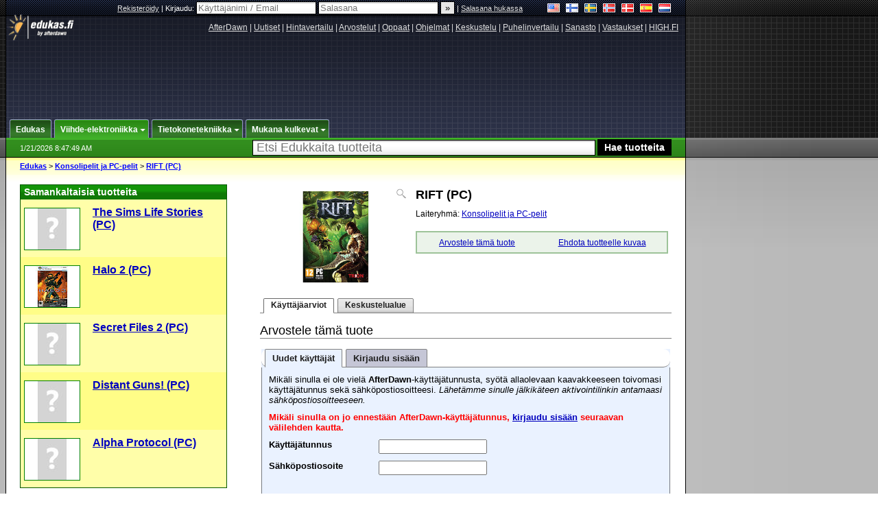

--- FILE ---
content_type: text/html;charset=windows-1252
request_url: http://www.edukas.fi/peli.cfm/20184/rift_pc
body_size: 22604
content:



	<!DOCTYPE html PUBLIC "-//W3C//DTD XHTML 1.0 Strict//EN" "https://www.w3.org/TR/xhtml1/DTD/xhtml1-strict.dtd">

<html xmlns="https://www.w3.org/1999/xhtml" xml:lang="fi" xmlns:og="https://opengraphprotocol.org/schema/" xmlns:fb="https://www.facebook.com/2008/fbml">


	<head>
		<meta http-equiv="X-UA-Compatible" content="IE=9; IE=8; IE=7; IE=EDGE" />
		<title>RIFT (PC) - Edukas.fi: Hintavertailu ja arvostelut</title>
		<meta http-equiv="Content-Type" content="text/html; charset=windows-1252" />
		
			
			
<script type="text/javascript">(window.NREUM||(NREUM={})).init={ajax:{deny_list:["bam.nr-data.net"]},feature_flags:["soft_nav"]};(window.NREUM||(NREUM={})).loader_config={licenseKey:"a60c345c66",applicationID:"68128913",browserID:"73307292"};;/*! For license information please see nr-loader-rum-1.308.0.min.js.LICENSE.txt */
(()=>{var e,t,r={163:(e,t,r)=>{"use strict";r.d(t,{j:()=>E});var n=r(384),i=r(1741);var a=r(2555);r(860).K7.genericEvents;const s="experimental.resources",o="register",c=e=>{if(!e||"string"!=typeof e)return!1;try{document.createDocumentFragment().querySelector(e)}catch{return!1}return!0};var d=r(2614),u=r(944),l=r(8122);const f="[data-nr-mask]",g=e=>(0,l.a)(e,(()=>{const e={feature_flags:[],experimental:{allow_registered_children:!1,resources:!1},mask_selector:"*",block_selector:"[data-nr-block]",mask_input_options:{color:!1,date:!1,"datetime-local":!1,email:!1,month:!1,number:!1,range:!1,search:!1,tel:!1,text:!1,time:!1,url:!1,week:!1,textarea:!1,select:!1,password:!0}};return{ajax:{deny_list:void 0,block_internal:!0,enabled:!0,autoStart:!0},api:{get allow_registered_children(){return e.feature_flags.includes(o)||e.experimental.allow_registered_children},set allow_registered_children(t){e.experimental.allow_registered_children=t},duplicate_registered_data:!1},browser_consent_mode:{enabled:!1},distributed_tracing:{enabled:void 0,exclude_newrelic_header:void 0,cors_use_newrelic_header:void 0,cors_use_tracecontext_headers:void 0,allowed_origins:void 0},get feature_flags(){return e.feature_flags},set feature_flags(t){e.feature_flags=t},generic_events:{enabled:!0,autoStart:!0},harvest:{interval:30},jserrors:{enabled:!0,autoStart:!0},logging:{enabled:!0,autoStart:!0},metrics:{enabled:!0,autoStart:!0},obfuscate:void 0,page_action:{enabled:!0},page_view_event:{enabled:!0,autoStart:!0},page_view_timing:{enabled:!0,autoStart:!0},performance:{capture_marks:!1,capture_measures:!1,capture_detail:!0,resources:{get enabled(){return e.feature_flags.includes(s)||e.experimental.resources},set enabled(t){e.experimental.resources=t},asset_types:[],first_party_domains:[],ignore_newrelic:!0}},privacy:{cookies_enabled:!0},proxy:{assets:void 0,beacon:void 0},session:{expiresMs:d.wk,inactiveMs:d.BB},session_replay:{autoStart:!0,enabled:!1,preload:!1,sampling_rate:10,error_sampling_rate:100,collect_fonts:!1,inline_images:!1,fix_stylesheets:!0,mask_all_inputs:!0,get mask_text_selector(){return e.mask_selector},set mask_text_selector(t){c(t)?e.mask_selector="".concat(t,",").concat(f):""===t||null===t?e.mask_selector=f:(0,u.R)(5,t)},get block_class(){return"nr-block"},get ignore_class(){return"nr-ignore"},get mask_text_class(){return"nr-mask"},get block_selector(){return e.block_selector},set block_selector(t){c(t)?e.block_selector+=",".concat(t):""!==t&&(0,u.R)(6,t)},get mask_input_options(){return e.mask_input_options},set mask_input_options(t){t&&"object"==typeof t?e.mask_input_options={...t,password:!0}:(0,u.R)(7,t)}},session_trace:{enabled:!0,autoStart:!0},soft_navigations:{enabled:!0,autoStart:!0},spa:{enabled:!0,autoStart:!0},ssl:void 0,user_actions:{enabled:!0,elementAttributes:["id","className","tagName","type"]}}})());var p=r(6154),m=r(9324);let h=0;const v={buildEnv:m.F3,distMethod:m.Xs,version:m.xv,originTime:p.WN},b={consented:!1},y={appMetadata:{},get consented(){return this.session?.state?.consent||b.consented},set consented(e){b.consented=e},customTransaction:void 0,denyList:void 0,disabled:!1,harvester:void 0,isolatedBacklog:!1,isRecording:!1,loaderType:void 0,maxBytes:3e4,obfuscator:void 0,onerror:void 0,ptid:void 0,releaseIds:{},session:void 0,timeKeeper:void 0,registeredEntities:[],jsAttributesMetadata:{bytes:0},get harvestCount(){return++h}},_=e=>{const t=(0,l.a)(e,y),r=Object.keys(v).reduce((e,t)=>(e[t]={value:v[t],writable:!1,configurable:!0,enumerable:!0},e),{});return Object.defineProperties(t,r)};var w=r(5701);const x=e=>{const t=e.startsWith("http");e+="/",r.p=t?e:"https://"+e};var R=r(7836),k=r(3241);const A={accountID:void 0,trustKey:void 0,agentID:void 0,licenseKey:void 0,applicationID:void 0,xpid:void 0},S=e=>(0,l.a)(e,A),T=new Set;function E(e,t={},r,s){let{init:o,info:c,loader_config:d,runtime:u={},exposed:l=!0}=t;if(!c){const e=(0,n.pV)();o=e.init,c=e.info,d=e.loader_config}e.init=g(o||{}),e.loader_config=S(d||{}),c.jsAttributes??={},p.bv&&(c.jsAttributes.isWorker=!0),e.info=(0,a.D)(c);const f=e.init,m=[c.beacon,c.errorBeacon];T.has(e.agentIdentifier)||(f.proxy.assets&&(x(f.proxy.assets),m.push(f.proxy.assets)),f.proxy.beacon&&m.push(f.proxy.beacon),e.beacons=[...m],function(e){const t=(0,n.pV)();Object.getOwnPropertyNames(i.W.prototype).forEach(r=>{const n=i.W.prototype[r];if("function"!=typeof n||"constructor"===n)return;let a=t[r];e[r]&&!1!==e.exposed&&"micro-agent"!==e.runtime?.loaderType&&(t[r]=(...t)=>{const n=e[r](...t);return a?a(...t):n})})}(e),(0,n.US)("activatedFeatures",w.B)),u.denyList=[...f.ajax.deny_list||[],...f.ajax.block_internal?m:[]],u.ptid=e.agentIdentifier,u.loaderType=r,e.runtime=_(u),T.has(e.agentIdentifier)||(e.ee=R.ee.get(e.agentIdentifier),e.exposed=l,(0,k.W)({agentIdentifier:e.agentIdentifier,drained:!!w.B?.[e.agentIdentifier],type:"lifecycle",name:"initialize",feature:void 0,data:e.config})),T.add(e.agentIdentifier)}},384:(e,t,r)=>{"use strict";r.d(t,{NT:()=>s,US:()=>u,Zm:()=>o,bQ:()=>d,dV:()=>c,pV:()=>l});var n=r(6154),i=r(1863),a=r(1910);const s={beacon:"bam.nr-data.net",errorBeacon:"bam.nr-data.net"};function o(){return n.gm.NREUM||(n.gm.NREUM={}),void 0===n.gm.newrelic&&(n.gm.newrelic=n.gm.NREUM),n.gm.NREUM}function c(){let e=o();return e.o||(e.o={ST:n.gm.setTimeout,SI:n.gm.setImmediate||n.gm.setInterval,CT:n.gm.clearTimeout,XHR:n.gm.XMLHttpRequest,REQ:n.gm.Request,EV:n.gm.Event,PR:n.gm.Promise,MO:n.gm.MutationObserver,FETCH:n.gm.fetch,WS:n.gm.WebSocket},(0,a.i)(...Object.values(e.o))),e}function d(e,t){let r=o();r.initializedAgents??={},t.initializedAt={ms:(0,i.t)(),date:new Date},r.initializedAgents[e]=t}function u(e,t){o()[e]=t}function l(){return function(){let e=o();const t=e.info||{};e.info={beacon:s.beacon,errorBeacon:s.errorBeacon,...t}}(),function(){let e=o();const t=e.init||{};e.init={...t}}(),c(),function(){let e=o();const t=e.loader_config||{};e.loader_config={...t}}(),o()}},782:(e,t,r)=>{"use strict";r.d(t,{T:()=>n});const n=r(860).K7.pageViewTiming},860:(e,t,r)=>{"use strict";r.d(t,{$J:()=>u,K7:()=>c,P3:()=>d,XX:()=>i,Yy:()=>o,df:()=>a,qY:()=>n,v4:()=>s});const n="events",i="jserrors",a="browser/blobs",s="rum",o="browser/logs",c={ajax:"ajax",genericEvents:"generic_events",jserrors:i,logging:"logging",metrics:"metrics",pageAction:"page_action",pageViewEvent:"page_view_event",pageViewTiming:"page_view_timing",sessionReplay:"session_replay",sessionTrace:"session_trace",softNav:"soft_navigations",spa:"spa"},d={[c.pageViewEvent]:1,[c.pageViewTiming]:2,[c.metrics]:3,[c.jserrors]:4,[c.spa]:5,[c.ajax]:6,[c.sessionTrace]:7,[c.softNav]:8,[c.sessionReplay]:9,[c.logging]:10,[c.genericEvents]:11},u={[c.pageViewEvent]:s,[c.pageViewTiming]:n,[c.ajax]:n,[c.spa]:n,[c.softNav]:n,[c.metrics]:i,[c.jserrors]:i,[c.sessionTrace]:a,[c.sessionReplay]:a,[c.logging]:o,[c.genericEvents]:"ins"}},944:(e,t,r)=>{"use strict";r.d(t,{R:()=>i});var n=r(3241);function i(e,t){"function"==typeof console.debug&&(console.debug("New Relic Warning: https://github.com/newrelic/newrelic-browser-agent/blob/main/docs/warning-codes.md#".concat(e),t),(0,n.W)({agentIdentifier:null,drained:null,type:"data",name:"warn",feature:"warn",data:{code:e,secondary:t}}))}},1687:(e,t,r)=>{"use strict";r.d(t,{Ak:()=>d,Ze:()=>f,x3:()=>u});var n=r(3241),i=r(7836),a=r(3606),s=r(860),o=r(2646);const c={};function d(e,t){const r={staged:!1,priority:s.P3[t]||0};l(e),c[e].get(t)||c[e].set(t,r)}function u(e,t){e&&c[e]&&(c[e].get(t)&&c[e].delete(t),p(e,t,!1),c[e].size&&g(e))}function l(e){if(!e)throw new Error("agentIdentifier required");c[e]||(c[e]=new Map)}function f(e="",t="feature",r=!1){if(l(e),!e||!c[e].get(t)||r)return p(e,t);c[e].get(t).staged=!0,g(e)}function g(e){const t=Array.from(c[e]);t.every(([e,t])=>t.staged)&&(t.sort((e,t)=>e[1].priority-t[1].priority),t.forEach(([t])=>{c[e].delete(t),p(e,t)}))}function p(e,t,r=!0){const s=e?i.ee.get(e):i.ee,c=a.i.handlers;if(!s.aborted&&s.backlog&&c){if((0,n.W)({agentIdentifier:e,type:"lifecycle",name:"drain",feature:t}),r){const e=s.backlog[t],r=c[t];if(r){for(let t=0;e&&t<e.length;++t)m(e[t],r);Object.entries(r).forEach(([e,t])=>{Object.values(t||{}).forEach(t=>{t[0]?.on&&t[0]?.context()instanceof o.y&&t[0].on(e,t[1])})})}}s.isolatedBacklog||delete c[t],s.backlog[t]=null,s.emit("drain-"+t,[])}}function m(e,t){var r=e[1];Object.values(t[r]||{}).forEach(t=>{var r=e[0];if(t[0]===r){var n=t[1],i=e[3],a=e[2];n.apply(i,a)}})}},1738:(e,t,r)=>{"use strict";r.d(t,{U:()=>g,Y:()=>f});var n=r(3241),i=r(9908),a=r(1863),s=r(944),o=r(5701),c=r(3969),d=r(8362),u=r(860),l=r(4261);function f(e,t,r,a){const f=a||r;!f||f[e]&&f[e]!==d.d.prototype[e]||(f[e]=function(){(0,i.p)(c.xV,["API/"+e+"/called"],void 0,u.K7.metrics,r.ee),(0,n.W)({agentIdentifier:r.agentIdentifier,drained:!!o.B?.[r.agentIdentifier],type:"data",name:"api",feature:l.Pl+e,data:{}});try{return t.apply(this,arguments)}catch(e){(0,s.R)(23,e)}})}function g(e,t,r,n,s){const o=e.info;null===r?delete o.jsAttributes[t]:o.jsAttributes[t]=r,(s||null===r)&&(0,i.p)(l.Pl+n,[(0,a.t)(),t,r],void 0,"session",e.ee)}},1741:(e,t,r)=>{"use strict";r.d(t,{W:()=>a});var n=r(944),i=r(4261);class a{#e(e,...t){if(this[e]!==a.prototype[e])return this[e](...t);(0,n.R)(35,e)}addPageAction(e,t){return this.#e(i.hG,e,t)}register(e){return this.#e(i.eY,e)}recordCustomEvent(e,t){return this.#e(i.fF,e,t)}setPageViewName(e,t){return this.#e(i.Fw,e,t)}setCustomAttribute(e,t,r){return this.#e(i.cD,e,t,r)}noticeError(e,t){return this.#e(i.o5,e,t)}setUserId(e,t=!1){return this.#e(i.Dl,e,t)}setApplicationVersion(e){return this.#e(i.nb,e)}setErrorHandler(e){return this.#e(i.bt,e)}addRelease(e,t){return this.#e(i.k6,e,t)}log(e,t){return this.#e(i.$9,e,t)}start(){return this.#e(i.d3)}finished(e){return this.#e(i.BL,e)}recordReplay(){return this.#e(i.CH)}pauseReplay(){return this.#e(i.Tb)}addToTrace(e){return this.#e(i.U2,e)}setCurrentRouteName(e){return this.#e(i.PA,e)}interaction(e){return this.#e(i.dT,e)}wrapLogger(e,t,r){return this.#e(i.Wb,e,t,r)}measure(e,t){return this.#e(i.V1,e,t)}consent(e){return this.#e(i.Pv,e)}}},1863:(e,t,r)=>{"use strict";function n(){return Math.floor(performance.now())}r.d(t,{t:()=>n})},1910:(e,t,r)=>{"use strict";r.d(t,{i:()=>a});var n=r(944);const i=new Map;function a(...e){return e.every(e=>{if(i.has(e))return i.get(e);const t="function"==typeof e?e.toString():"",r=t.includes("[native code]"),a=t.includes("nrWrapper");return r||a||(0,n.R)(64,e?.name||t),i.set(e,r),r})}},2555:(e,t,r)=>{"use strict";r.d(t,{D:()=>o,f:()=>s});var n=r(384),i=r(8122);const a={beacon:n.NT.beacon,errorBeacon:n.NT.errorBeacon,licenseKey:void 0,applicationID:void 0,sa:void 0,queueTime:void 0,applicationTime:void 0,ttGuid:void 0,user:void 0,account:void 0,product:void 0,extra:void 0,jsAttributes:{},userAttributes:void 0,atts:void 0,transactionName:void 0,tNamePlain:void 0};function s(e){try{return!!e.licenseKey&&!!e.errorBeacon&&!!e.applicationID}catch(e){return!1}}const o=e=>(0,i.a)(e,a)},2614:(e,t,r)=>{"use strict";r.d(t,{BB:()=>s,H3:()=>n,g:()=>d,iL:()=>c,tS:()=>o,uh:()=>i,wk:()=>a});const n="NRBA",i="SESSION",a=144e5,s=18e5,o={STARTED:"session-started",PAUSE:"session-pause",RESET:"session-reset",RESUME:"session-resume",UPDATE:"session-update"},c={SAME_TAB:"same-tab",CROSS_TAB:"cross-tab"},d={OFF:0,FULL:1,ERROR:2}},2646:(e,t,r)=>{"use strict";r.d(t,{y:()=>n});class n{constructor(e){this.contextId=e}}},2843:(e,t,r)=>{"use strict";r.d(t,{G:()=>a,u:()=>i});var n=r(3878);function i(e,t=!1,r,i){(0,n.DD)("visibilitychange",function(){if(t)return void("hidden"===document.visibilityState&&e());e(document.visibilityState)},r,i)}function a(e,t,r){(0,n.sp)("pagehide",e,t,r)}},3241:(e,t,r)=>{"use strict";r.d(t,{W:()=>a});var n=r(6154);const i="newrelic";function a(e={}){try{n.gm.dispatchEvent(new CustomEvent(i,{detail:e}))}catch(e){}}},3606:(e,t,r)=>{"use strict";r.d(t,{i:()=>a});var n=r(9908);a.on=s;var i=a.handlers={};function a(e,t,r,a){s(a||n.d,i,e,t,r)}function s(e,t,r,i,a){a||(a="feature"),e||(e=n.d);var s=t[a]=t[a]||{};(s[r]=s[r]||[]).push([e,i])}},3878:(e,t,r)=>{"use strict";function n(e,t){return{capture:e,passive:!1,signal:t}}function i(e,t,r=!1,i){window.addEventListener(e,t,n(r,i))}function a(e,t,r=!1,i){document.addEventListener(e,t,n(r,i))}r.d(t,{DD:()=>a,jT:()=>n,sp:()=>i})},3969:(e,t,r)=>{"use strict";r.d(t,{TZ:()=>n,XG:()=>o,rs:()=>i,xV:()=>s,z_:()=>a});const n=r(860).K7.metrics,i="sm",a="cm",s="storeSupportabilityMetrics",o="storeEventMetrics"},4234:(e,t,r)=>{"use strict";r.d(t,{W:()=>a});var n=r(7836),i=r(1687);class a{constructor(e,t){this.agentIdentifier=e,this.ee=n.ee.get(e),this.featureName=t,this.blocked=!1}deregisterDrain(){(0,i.x3)(this.agentIdentifier,this.featureName)}}},4261:(e,t,r)=>{"use strict";r.d(t,{$9:()=>d,BL:()=>o,CH:()=>g,Dl:()=>_,Fw:()=>y,PA:()=>h,Pl:()=>n,Pv:()=>k,Tb:()=>l,U2:()=>a,V1:()=>R,Wb:()=>x,bt:()=>b,cD:()=>v,d3:()=>w,dT:()=>c,eY:()=>p,fF:()=>f,hG:()=>i,k6:()=>s,nb:()=>m,o5:()=>u});const n="api-",i="addPageAction",a="addToTrace",s="addRelease",o="finished",c="interaction",d="log",u="noticeError",l="pauseReplay",f="recordCustomEvent",g="recordReplay",p="register",m="setApplicationVersion",h="setCurrentRouteName",v="setCustomAttribute",b="setErrorHandler",y="setPageViewName",_="setUserId",w="start",x="wrapLogger",R="measure",k="consent"},5289:(e,t,r)=>{"use strict";r.d(t,{GG:()=>s,Qr:()=>c,sB:()=>o});var n=r(3878),i=r(6389);function a(){return"undefined"==typeof document||"complete"===document.readyState}function s(e,t){if(a())return e();const r=(0,i.J)(e),s=setInterval(()=>{a()&&(clearInterval(s),r())},500);(0,n.sp)("load",r,t)}function o(e){if(a())return e();(0,n.DD)("DOMContentLoaded",e)}function c(e){if(a())return e();(0,n.sp)("popstate",e)}},5607:(e,t,r)=>{"use strict";r.d(t,{W:()=>n});const n=(0,r(9566).bz)()},5701:(e,t,r)=>{"use strict";r.d(t,{B:()=>a,t:()=>s});var n=r(3241);const i=new Set,a={};function s(e,t){const r=t.agentIdentifier;a[r]??={},e&&"object"==typeof e&&(i.has(r)||(t.ee.emit("rumresp",[e]),a[r]=e,i.add(r),(0,n.W)({agentIdentifier:r,loaded:!0,drained:!0,type:"lifecycle",name:"load",feature:void 0,data:e})))}},6154:(e,t,r)=>{"use strict";r.d(t,{OF:()=>c,RI:()=>i,WN:()=>u,bv:()=>a,eN:()=>l,gm:()=>s,mw:()=>o,sb:()=>d});var n=r(1863);const i="undefined"!=typeof window&&!!window.document,a="undefined"!=typeof WorkerGlobalScope&&("undefined"!=typeof self&&self instanceof WorkerGlobalScope&&self.navigator instanceof WorkerNavigator||"undefined"!=typeof globalThis&&globalThis instanceof WorkerGlobalScope&&globalThis.navigator instanceof WorkerNavigator),s=i?window:"undefined"!=typeof WorkerGlobalScope&&("undefined"!=typeof self&&self instanceof WorkerGlobalScope&&self||"undefined"!=typeof globalThis&&globalThis instanceof WorkerGlobalScope&&globalThis),o=Boolean("hidden"===s?.document?.visibilityState),c=/iPad|iPhone|iPod/.test(s.navigator?.userAgent),d=c&&"undefined"==typeof SharedWorker,u=((()=>{const e=s.navigator?.userAgent?.match(/Firefox[/\s](\d+\.\d+)/);Array.isArray(e)&&e.length>=2&&e[1]})(),Date.now()-(0,n.t)()),l=()=>"undefined"!=typeof PerformanceNavigationTiming&&s?.performance?.getEntriesByType("navigation")?.[0]?.responseStart},6389:(e,t,r)=>{"use strict";function n(e,t=500,r={}){const n=r?.leading||!1;let i;return(...r)=>{n&&void 0===i&&(e.apply(this,r),i=setTimeout(()=>{i=clearTimeout(i)},t)),n||(clearTimeout(i),i=setTimeout(()=>{e.apply(this,r)},t))}}function i(e){let t=!1;return(...r)=>{t||(t=!0,e.apply(this,r))}}r.d(t,{J:()=>i,s:()=>n})},6630:(e,t,r)=>{"use strict";r.d(t,{T:()=>n});const n=r(860).K7.pageViewEvent},7699:(e,t,r)=>{"use strict";r.d(t,{It:()=>a,KC:()=>o,No:()=>i,qh:()=>s});var n=r(860);const i=16e3,a=1e6,s="SESSION_ERROR",o={[n.K7.logging]:!0,[n.K7.genericEvents]:!1,[n.K7.jserrors]:!1,[n.K7.ajax]:!1}},7836:(e,t,r)=>{"use strict";r.d(t,{P:()=>o,ee:()=>c});var n=r(384),i=r(8990),a=r(2646),s=r(5607);const o="nr@context:".concat(s.W),c=function e(t,r){var n={},s={},u={},l=!1;try{l=16===r.length&&d.initializedAgents?.[r]?.runtime.isolatedBacklog}catch(e){}var f={on:p,addEventListener:p,removeEventListener:function(e,t){var r=n[e];if(!r)return;for(var i=0;i<r.length;i++)r[i]===t&&r.splice(i,1)},emit:function(e,r,n,i,a){!1!==a&&(a=!0);if(c.aborted&&!i)return;t&&a&&t.emit(e,r,n);var o=g(n);m(e).forEach(e=>{e.apply(o,r)});var d=v()[s[e]];d&&d.push([f,e,r,o]);return o},get:h,listeners:m,context:g,buffer:function(e,t){const r=v();if(t=t||"feature",f.aborted)return;Object.entries(e||{}).forEach(([e,n])=>{s[n]=t,t in r||(r[t]=[])})},abort:function(){f._aborted=!0,Object.keys(f.backlog).forEach(e=>{delete f.backlog[e]})},isBuffering:function(e){return!!v()[s[e]]},debugId:r,backlog:l?{}:t&&"object"==typeof t.backlog?t.backlog:{},isolatedBacklog:l};return Object.defineProperty(f,"aborted",{get:()=>{let e=f._aborted||!1;return e||(t&&(e=t.aborted),e)}}),f;function g(e){return e&&e instanceof a.y?e:e?(0,i.I)(e,o,()=>new a.y(o)):new a.y(o)}function p(e,t){n[e]=m(e).concat(t)}function m(e){return n[e]||[]}function h(t){return u[t]=u[t]||e(f,t)}function v(){return f.backlog}}(void 0,"globalEE"),d=(0,n.Zm)();d.ee||(d.ee=c)},8122:(e,t,r)=>{"use strict";r.d(t,{a:()=>i});var n=r(944);function i(e,t){try{if(!e||"object"!=typeof e)return(0,n.R)(3);if(!t||"object"!=typeof t)return(0,n.R)(4);const r=Object.create(Object.getPrototypeOf(t),Object.getOwnPropertyDescriptors(t)),a=0===Object.keys(r).length?e:r;for(let s in a)if(void 0!==e[s])try{if(null===e[s]){r[s]=null;continue}Array.isArray(e[s])&&Array.isArray(t[s])?r[s]=Array.from(new Set([...e[s],...t[s]])):"object"==typeof e[s]&&"object"==typeof t[s]?r[s]=i(e[s],t[s]):r[s]=e[s]}catch(e){r[s]||(0,n.R)(1,e)}return r}catch(e){(0,n.R)(2,e)}}},8362:(e,t,r)=>{"use strict";r.d(t,{d:()=>a});var n=r(9566),i=r(1741);class a extends i.W{agentIdentifier=(0,n.LA)(16)}},8374:(e,t,r)=>{r.nc=(()=>{try{return document?.currentScript?.nonce}catch(e){}return""})()},8990:(e,t,r)=>{"use strict";r.d(t,{I:()=>i});var n=Object.prototype.hasOwnProperty;function i(e,t,r){if(n.call(e,t))return e[t];var i=r();if(Object.defineProperty&&Object.keys)try{return Object.defineProperty(e,t,{value:i,writable:!0,enumerable:!1}),i}catch(e){}return e[t]=i,i}},9324:(e,t,r)=>{"use strict";r.d(t,{F3:()=>i,Xs:()=>a,xv:()=>n});const n="1.308.0",i="PROD",a="CDN"},9566:(e,t,r)=>{"use strict";r.d(t,{LA:()=>o,bz:()=>s});var n=r(6154);const i="xxxxxxxx-xxxx-4xxx-yxxx-xxxxxxxxxxxx";function a(e,t){return e?15&e[t]:16*Math.random()|0}function s(){const e=n.gm?.crypto||n.gm?.msCrypto;let t,r=0;return e&&e.getRandomValues&&(t=e.getRandomValues(new Uint8Array(30))),i.split("").map(e=>"x"===e?a(t,r++).toString(16):"y"===e?(3&a()|8).toString(16):e).join("")}function o(e){const t=n.gm?.crypto||n.gm?.msCrypto;let r,i=0;t&&t.getRandomValues&&(r=t.getRandomValues(new Uint8Array(e)));const s=[];for(var o=0;o<e;o++)s.push(a(r,i++).toString(16));return s.join("")}},9908:(e,t,r)=>{"use strict";r.d(t,{d:()=>n,p:()=>i});var n=r(7836).ee.get("handle");function i(e,t,r,i,a){a?(a.buffer([e],i),a.emit(e,t,r)):(n.buffer([e],i),n.emit(e,t,r))}}},n={};function i(e){var t=n[e];if(void 0!==t)return t.exports;var a=n[e]={exports:{}};return r[e](a,a.exports,i),a.exports}i.m=r,i.d=(e,t)=>{for(var r in t)i.o(t,r)&&!i.o(e,r)&&Object.defineProperty(e,r,{enumerable:!0,get:t[r]})},i.f={},i.e=e=>Promise.all(Object.keys(i.f).reduce((t,r)=>(i.f[r](e,t),t),[])),i.u=e=>"nr-rum-1.308.0.min.js",i.o=(e,t)=>Object.prototype.hasOwnProperty.call(e,t),e={},t="NRBA-1.308.0.PROD:",i.l=(r,n,a,s)=>{if(e[r])e[r].push(n);else{var o,c;if(void 0!==a)for(var d=document.getElementsByTagName("script"),u=0;u<d.length;u++){var l=d[u];if(l.getAttribute("src")==r||l.getAttribute("data-webpack")==t+a){o=l;break}}if(!o){c=!0;var f={296:"sha512-+MIMDsOcckGXa1EdWHqFNv7P+JUkd5kQwCBr3KE6uCvnsBNUrdSt4a/3/L4j4TxtnaMNjHpza2/erNQbpacJQA=="};(o=document.createElement("script")).charset="utf-8",i.nc&&o.setAttribute("nonce",i.nc),o.setAttribute("data-webpack",t+a),o.src=r,0!==o.src.indexOf(window.location.origin+"/")&&(o.crossOrigin="anonymous"),f[s]&&(o.integrity=f[s])}e[r]=[n];var g=(t,n)=>{o.onerror=o.onload=null,clearTimeout(p);var i=e[r];if(delete e[r],o.parentNode&&o.parentNode.removeChild(o),i&&i.forEach(e=>e(n)),t)return t(n)},p=setTimeout(g.bind(null,void 0,{type:"timeout",target:o}),12e4);o.onerror=g.bind(null,o.onerror),o.onload=g.bind(null,o.onload),c&&document.head.appendChild(o)}},i.r=e=>{"undefined"!=typeof Symbol&&Symbol.toStringTag&&Object.defineProperty(e,Symbol.toStringTag,{value:"Module"}),Object.defineProperty(e,"__esModule",{value:!0})},i.p="https://js-agent.newrelic.com/",(()=>{var e={374:0,840:0};i.f.j=(t,r)=>{var n=i.o(e,t)?e[t]:void 0;if(0!==n)if(n)r.push(n[2]);else{var a=new Promise((r,i)=>n=e[t]=[r,i]);r.push(n[2]=a);var s=i.p+i.u(t),o=new Error;i.l(s,r=>{if(i.o(e,t)&&(0!==(n=e[t])&&(e[t]=void 0),n)){var a=r&&("load"===r.type?"missing":r.type),s=r&&r.target&&r.target.src;o.message="Loading chunk "+t+" failed: ("+a+": "+s+")",o.name="ChunkLoadError",o.type=a,o.request=s,n[1](o)}},"chunk-"+t,t)}};var t=(t,r)=>{var n,a,[s,o,c]=r,d=0;if(s.some(t=>0!==e[t])){for(n in o)i.o(o,n)&&(i.m[n]=o[n]);if(c)c(i)}for(t&&t(r);d<s.length;d++)a=s[d],i.o(e,a)&&e[a]&&e[a][0](),e[a]=0},r=self["webpackChunk:NRBA-1.308.0.PROD"]=self["webpackChunk:NRBA-1.308.0.PROD"]||[];r.forEach(t.bind(null,0)),r.push=t.bind(null,r.push.bind(r))})(),(()=>{"use strict";i(8374);var e=i(8362),t=i(860);const r=Object.values(t.K7);var n=i(163);var a=i(9908),s=i(1863),o=i(4261),c=i(1738);var d=i(1687),u=i(4234),l=i(5289),f=i(6154),g=i(944),p=i(384);const m=e=>f.RI&&!0===e?.privacy.cookies_enabled;function h(e){return!!(0,p.dV)().o.MO&&m(e)&&!0===e?.session_trace.enabled}var v=i(6389),b=i(7699);class y extends u.W{constructor(e,t){super(e.agentIdentifier,t),this.agentRef=e,this.abortHandler=void 0,this.featAggregate=void 0,this.loadedSuccessfully=void 0,this.onAggregateImported=new Promise(e=>{this.loadedSuccessfully=e}),this.deferred=Promise.resolve(),!1===e.init[this.featureName].autoStart?this.deferred=new Promise((t,r)=>{this.ee.on("manual-start-all",(0,v.J)(()=>{(0,d.Ak)(e.agentIdentifier,this.featureName),t()}))}):(0,d.Ak)(e.agentIdentifier,t)}importAggregator(e,t,r={}){if(this.featAggregate)return;const n=async()=>{let n;await this.deferred;try{if(m(e.init)){const{setupAgentSession:t}=await i.e(296).then(i.bind(i,3305));n=t(e)}}catch(e){(0,g.R)(20,e),this.ee.emit("internal-error",[e]),(0,a.p)(b.qh,[e],void 0,this.featureName,this.ee)}try{if(!this.#t(this.featureName,n,e.init))return(0,d.Ze)(this.agentIdentifier,this.featureName),void this.loadedSuccessfully(!1);const{Aggregate:i}=await t();this.featAggregate=new i(e,r),e.runtime.harvester.initializedAggregates.push(this.featAggregate),this.loadedSuccessfully(!0)}catch(e){(0,g.R)(34,e),this.abortHandler?.(),(0,d.Ze)(this.agentIdentifier,this.featureName,!0),this.loadedSuccessfully(!1),this.ee&&this.ee.abort()}};f.RI?(0,l.GG)(()=>n(),!0):n()}#t(e,r,n){if(this.blocked)return!1;switch(e){case t.K7.sessionReplay:return h(n)&&!!r;case t.K7.sessionTrace:return!!r;default:return!0}}}var _=i(6630),w=i(2614),x=i(3241);class R extends y{static featureName=_.T;constructor(e){var t;super(e,_.T),this.setupInspectionEvents(e.agentIdentifier),t=e,(0,c.Y)(o.Fw,function(e,r){"string"==typeof e&&("/"!==e.charAt(0)&&(e="/"+e),t.runtime.customTransaction=(r||"http://custom.transaction")+e,(0,a.p)(o.Pl+o.Fw,[(0,s.t)()],void 0,void 0,t.ee))},t),this.importAggregator(e,()=>i.e(296).then(i.bind(i,3943)))}setupInspectionEvents(e){const t=(t,r)=>{t&&(0,x.W)({agentIdentifier:e,timeStamp:t.timeStamp,loaded:"complete"===t.target.readyState,type:"window",name:r,data:t.target.location+""})};(0,l.sB)(e=>{t(e,"DOMContentLoaded")}),(0,l.GG)(e=>{t(e,"load")}),(0,l.Qr)(e=>{t(e,"navigate")}),this.ee.on(w.tS.UPDATE,(t,r)=>{(0,x.W)({agentIdentifier:e,type:"lifecycle",name:"session",data:r})})}}class k extends e.d{constructor(e){var t;(super(),f.gm)?(this.features={},(0,p.bQ)(this.agentIdentifier,this),this.desiredFeatures=new Set(e.features||[]),this.desiredFeatures.add(R),(0,n.j)(this,e,e.loaderType||"agent"),t=this,(0,c.Y)(o.cD,function(e,r,n=!1){if("string"==typeof e){if(["string","number","boolean"].includes(typeof r)||null===r)return(0,c.U)(t,e,r,o.cD,n);(0,g.R)(40,typeof r)}else(0,g.R)(39,typeof e)},t),function(e){(0,c.Y)(o.Dl,function(t,r=!1){if("string"!=typeof t&&null!==t)return void(0,g.R)(41,typeof t);const n=e.info.jsAttributes["enduser.id"];r&&null!=n&&n!==t?(0,a.p)(o.Pl+"setUserIdAndResetSession",[t],void 0,"session",e.ee):(0,c.U)(e,"enduser.id",t,o.Dl,!0)},e)}(this),function(e){(0,c.Y)(o.nb,function(t){if("string"==typeof t||null===t)return(0,c.U)(e,"application.version",t,o.nb,!1);(0,g.R)(42,typeof t)},e)}(this),function(e){(0,c.Y)(o.d3,function(){e.ee.emit("manual-start-all")},e)}(this),function(e){(0,c.Y)(o.Pv,function(t=!0){if("boolean"==typeof t){if((0,a.p)(o.Pl+o.Pv,[t],void 0,"session",e.ee),e.runtime.consented=t,t){const t=e.features.page_view_event;t.onAggregateImported.then(e=>{const r=t.featAggregate;e&&!r.sentRum&&r.sendRum()})}}else(0,g.R)(65,typeof t)},e)}(this),this.run()):(0,g.R)(21)}get config(){return{info:this.info,init:this.init,loader_config:this.loader_config,runtime:this.runtime}}get api(){return this}run(){try{const e=function(e){const t={};return r.forEach(r=>{t[r]=!!e[r]?.enabled}),t}(this.init),n=[...this.desiredFeatures];n.sort((e,r)=>t.P3[e.featureName]-t.P3[r.featureName]),n.forEach(r=>{if(!e[r.featureName]&&r.featureName!==t.K7.pageViewEvent)return;if(r.featureName===t.K7.spa)return void(0,g.R)(67);const n=function(e){switch(e){case t.K7.ajax:return[t.K7.jserrors];case t.K7.sessionTrace:return[t.K7.ajax,t.K7.pageViewEvent];case t.K7.sessionReplay:return[t.K7.sessionTrace];case t.K7.pageViewTiming:return[t.K7.pageViewEvent];default:return[]}}(r.featureName).filter(e=>!(e in this.features));n.length>0&&(0,g.R)(36,{targetFeature:r.featureName,missingDependencies:n}),this.features[r.featureName]=new r(this)})}catch(e){(0,g.R)(22,e);for(const e in this.features)this.features[e].abortHandler?.();const t=(0,p.Zm)();delete t.initializedAgents[this.agentIdentifier]?.features,delete this.sharedAggregator;return t.ee.get(this.agentIdentifier).abort(),!1}}}var A=i(2843),S=i(782);class T extends y{static featureName=S.T;constructor(e){super(e,S.T),f.RI&&((0,A.u)(()=>(0,a.p)("docHidden",[(0,s.t)()],void 0,S.T,this.ee),!0),(0,A.G)(()=>(0,a.p)("winPagehide",[(0,s.t)()],void 0,S.T,this.ee)),this.importAggregator(e,()=>i.e(296).then(i.bind(i,2117))))}}var E=i(3969);class I extends y{static featureName=E.TZ;constructor(e){super(e,E.TZ),f.RI&&document.addEventListener("securitypolicyviolation",e=>{(0,a.p)(E.xV,["Generic/CSPViolation/Detected"],void 0,this.featureName,this.ee)}),this.importAggregator(e,()=>i.e(296).then(i.bind(i,9623)))}}new k({features:[R,T,I],loaderType:"lite"})})()})();</script>
			
		
		<link rel="shortcut icon" href="https://cdn.afterdawn.fi/v4/favicon.ico" />
		<link rel="apple-touch-icon" href="https://cdn.afterdawn.fi/v3/apple-touch-icon.png" type="image/png" />
		

		
			<link rel="preload" href="https://cdn.afterdawn.fi/min/g=adfincss&amp;1517511513" as="style">
			<link rel="stylesheet" type="text/css" href="https://cdn.afterdawn.fi/min/g=adfincss&amp;1517511513" />
		
<!--[if lte IE 7]>
<style type="text/css">#base-2 .centerSection { z-index: 6 !important; }</style>
<![endif]-->

		
			
		
			
		
			<script type='text/javascript'>
			(function() {
			var useSSL = 'https:' == document.location.protocol;
			var src = (useSSL ? 'https:' : 'http:') +
			'//www.googletagservices.com/tag/js/gpt.js';
			document.write('<scr' + 'ipt src="' + src + '"></scr' + 'ipt>');
			})();
			</script>

			<script type='text/javascript'>
				googletag.pubads().setTargeting("site", "edukas");
				googletag.pubads().setTargeting("stype", "compare");
				googletag.pubads().setTargeting("URL", encodeURIComponent(window.location.href));
				googletag.pubads().enableSyncRendering();
				googletag.pubads().collapseEmptyDivs();
			</script>
		
	<link rel="stylesheet" type="text/css" href="https://cdn.afterdawn.fi/min/g=schemeGreen&amp;1517511517" />
			<style>
				.ui-autocomplete {
					text-align: left !important;
					cursor: default;
					position: absolute;
				}
				ul.ui-autocomplete {
					background: #245C1C;
					border: 1px solid #41B229;
				}
				.ui-menu {
					float: left;
					list-style: none outside none;
					margin: 0;
					padding: 2px;
				}
				.ui-menu a {
					display: block;
					line-height: 1.5em;
					padding: 0.2em 0.4em;
					text-decoration: none;
					color: white;
				}
				.ui-state-hover {
					background: #3EAA27;
					border: 1px solid #60FF3F;
					margin: -1px;
				}
				.ui-corner-all { -moz-border-radius: 10px; -webkit-border-radius: 10px; border-radius: 10px; }
				.ui-autocomplete-loading { background: white url('https://ajax.googleapis.com/ajax/libs/jqueryui/1.8.2/themes/le-frog/images/ui-anim_basic_16x16.gif') right center no-repeat; }
				div.hwSearchContainer { overflow:hidden;width:489px;}
				.hwSearchImg {float:left;}
				.hwSearchDetails {float:left; padding-left: 10px;}
				.hwSearchDetails span.productName {font-size: 1.0em;}
				.hwSearchDetails span.productCategory {color:silver; font-size: 0.8em;}
			</style>
		
	
		
		

		

		<meta http-equiv="Content-Language" content="fi" />
		<meta name="Author" content="AfterDawn.com" />
		
			<meta name="description" content="Vertaa pelin RIFT (PC) hintoja ja säästä rahaa." />
		

		
			<link rel="alternate" type="application/rss+xml" href="http://feeds.afterdawn.com/afterdawn_uutiset" title="AfterDawn: Uutiset" />
		
		
		
		
		<script type="text/javascript" src="https://ajax.googleapis.com/ajax/libs/jquery/1.12.4/jquery.min.js"></script>


		

		

		

		


		

		
			
				<style type="text/css" media="only screen and (min-width: 0px) and (max-width: 1350px)">
					.centerSection { margin-left: 8px; }
					#base-glow { background-position: -296px 0; }
					#base-glow { background-position: -296px 0; }
					#base-1 { background-position: 1px -60px; }
					#base-2 { background-position: 4px bottom; }
					#newsletterBar .content { margin-left: 0 !important; }
					#newsletterBar .shareButtons { right: 10px; }
				</style>
			
		

		
			<style type="text/css" media="only screen and (min-width: 0px) and (max-width: 960px)">
				#newsletterBar { display: none !important; }
			</style>
		


	



		<script type='text/javascript'>
			/*! viewportSize | Author: Tyson Matanich, 2013 | License: MIT */
			(function(n){n.viewportSize={},n.viewportSize.getHeight=function(){return t("Height")},n.viewportSize.getWidth=function(){return t("Width")};var t=function(t){var f,o=t.toLowerCase(),e=n.document,i=e.documentElement,r,u;return n["inner"+t]===undefined?f=i["client"+t]:n["inner"+t]!=i["client"+t]?(r=e.createElement("body"),r.id="vpw-test-b",r.style.cssText="overflow:scroll",u=e.createElement("div"),u.id="vpw-test-d",u.style.cssText="position:absolute;top:-1000px",u.innerHTML="<style>@media("+o+":"+i["client"+t]+"px){body#vpw-test-b div#vpw-test-d{"+o+":7px!important}}<\/style>",r.appendChild(u),i.insertBefore(r,e.head),f=u["offset"+t]==7?i["client"+t]:n["inner"+t],i.removeChild(r)):f=n["inner"+t],f}})(this);

			var viewportWidth = window.viewportSize.getWidth();
			var isTouch = false;

			if ( 'querySelector' in document && 'addEventListener' in window ) {
				document.documentElement.className = document.documentElement.className.replace("nojs","js");
			}
			if ( ('ontouchstart' in window) || (window.DocumentTouch && document instanceof DocumentTouch) || !!(navigator.msMaxTouchPoints) || (navigator.userAgent.search(/IEMobile/) > 0)  ) {
				document.documentElement.className = document.documentElement.className.replace("notouch","touch");
				isTouch = true;
			}
			if(viewportWidth <= 1184) {
				var hideSkyScraper = true;
			}
		</script>
		<style>
			@media (max-width: 1184px) {
				#ad-right-160x600-placeholder {
					display: none !important;
				}
			}
		</style>
		

		

	</head>

	<body class="large not-logged">
		<noscript> 
			<style type="text/css">
				.requiresJavascript { display: none;}
			</style>
		</noscript>


	
	
		

			<!-- Google tag (gtag.js) -->
			<script async src="https://www.googletagmanager.com/gtag/js?id=G-1"></script>
			<script>
			  window.dataLayer = window.dataLayer || [];
			  function gtag(){dataLayer.push(arguments);}
			  gtag('js', new Date());

			  gtag('config', 'UA-2099875-41');
			</script>
		
		

	

	
		
		
	

<div id="loginInfoContainer">
	<div id="loginInfoBox"></div>
</div>






	











	<div id="base-main">
		<div id="base-glow">
			
		</div>
		<div id="base-header">
			<div id="base-1"><div class="centerSection">
	<div id="userBar">
		<table>
			<tr>
				
				<td id="header-top-help">
					
						&nbsp;
					
				</td>
				<td id="header-top-login">
					
						<div class="login">
	
		<span id="topBarLoginText" style="display: none;">
			
		</span>

		
			<span id="topBarLoginForm">

				<form id="login" action="https://kirjaudu.afterdawn.com/login.cfm" method="post">
					<p>
					<a href="https://kirjaudu.afterdawn.com/create_new_account.cfm">Rekisteröidy</a> |
					<label class="user">
						Kirjaudu:
						<input name="AD_Nick" type="text" class="user" placeholder="Käyttäjänimi / Email" title="Käyttäjänimi / Email"/>
					</label>
					<label class="password">
						<input name="AD_Password" type="password" class="password" placeholder="Salasana" title="Salasana"/>
					</label>
					<input type="hidden" name="returnUrl" value="http://www.edukas.fi/peli.cfm/20184/rift_pc" />
					<input type="submit" class="submit" value="&raquo;" />
					| <a href="https://kirjaudu.afterdawn.com/lost_password.cfm">Salasana hukassa</a>
					</p>
				</form>
			</span>
		
		<div id="topBarLoginIframes" style="display:none;"></div>
	
</div>

					
				</td>
				<td id="header-top-flags">
					

	
		
			<a href="https://www.afterdawn.com" id="flagGB" title="In English" xml:lang="en"><span class="one_flag"></span></a>
		
	
		
			<a href="https://fin.afterdawn.com" id="flagFI" title="Suomeksi" xml:lang="fi"><span class="one_flag"></span></a>
		
	
		
			<a href="http://sv.afterdawn.com" id="flagSE" title="På svenska" xml:lang="sv"><span class="one_flag"></span></a>
		
	
		
			<a href="https://no.afterdawn.com" id="flagNO" title="På norsk" xml:lang="no"><span class="one_flag"></span></a>
		
	
		
			<a href="https://www.afterdawn.dk" id="flagDA" title="På dansk" xml:lang="da"><span class="one_flag"></span></a>
		
	
		
			<a href="https://es.afterdawn.com" id="flagES" title="En español" xml:lang="es"><span class="one_flag"></span></a>
		
	
		
			<a href="https://nl.afterdawn.com" id="flagNL" title="In het Nederlands" xml:lang="nl"><span class="one_flag"></span></a>
		
	




				</td>
				
			</tr>
		</table>
	</div>
</div></div>
			<div id="base-2">
				<div class="drop"></div>
				<div class="centerSection">
					
	<div id="topLevelNavigation">
		
			
				
					<a href="https://dawn.fi/">AfterDawn</a>
				
				 | 
			
				
					<a href="https://dawn.fi/uutiset/">Uutiset</a>
				
				 | 
			
				
					<a href="http://www.edukas.fi/">Hintavertailu</a>
				
				 | 
			
				
					<a href="https://dawn.fi/arvostelut/">Arvostelut</a>
				
				 | 
			
				
					<a href="https://dawn.fi/oppaat/">Oppaat</a>
				
				 | 
			
				
					<a href="https://www.download.fi/">Ohjelmat</a>
				
				 | 
			
				
					<a href="https://keskustelu.afterdawn.com/">Keskustelu</a>
				
				 | 
			
				
					<a href="https://www.puhelinvertailu.com/">Puhelinvertailu</a>
				
				 | 
			
				
					<a href="https://dawn.fi/sanasto/">Sanasto</a>
				
				 | 
			
				
					<a href="http://oma.afterdawn.com/">Vastaukset</a>
				
				 | 
			
				
					<a href="https://x2.fi/">HIGH.FI</a>
				
				
			
		
	</div>

		<div id="logoHolder">
			<a href="http://www.edukas.fi/"><img src="https://cdn.afterdawn.fi/v4/topBar/logoEDUKAS.fixed2.gif" width="230" height="81" alt="Edukas.fi - Hintavertailu ja käyttäjäarviot" /></a>
		</div>
	
					
						
							<div style="min-height: 108px; min-width: 980px; position: relative; z-index: 100; text-align:center;" id="ad-top-banner-placeholder">
								<script>
									var showTopAdvertisement = true;
									
								</script>
								
									<div id='div-gpt-ad-top'>
	<script type='text/javascript'>
		googletag.cmd.push(function() {
			googletag.defineSlot('/2323545/afterdawn-v5-fin', [[980, 400], [980, 120], [970, 90]], 'div-gpt-ad-top').addService(googletag.pubads());
			googletag.enableServices();
			googletag.display('div-gpt-ad-top');
		});
	</script>
</div>
								
								
							</div>
							
	
		<div id="naviBar">
			
			<ul id="menutop">
				
					
					
						<li><a href="/"><span>Edukas</span></a>
							
						</li>
						
					
				
					
					
						<li id="current" class="parent"><a href="/"><span>Viihde-elektroniikka</span></a>
							
								<ul>
									
									
										<li><a href="/ryhma.cfm/dvb-t_digiboksit"><span>Digiboksit (antenniverkkoon)</span></a></li>
										
									
										<li><a href="/ryhma.cfm/dvb-c_digiboksit"><span>Digiboksit (kaapeliverkkoon)</span></a></li>
										
									
										<li><a href="/ryhma.cfm/dvb-s_digiboksit"><span>Digiboksit (satelliittivastaanottoon)</span></a></li>
										
									
										<li><a href="/ryhma.cfm/dvd-soittimet"><span>DVD-soittimet</span></a></li>
										
									
										<li id="currentChild"><a href="/ryhma.cfm/pelit"><span>Konsolipelit ja PC-pelit</span></a></li>
										
									
										<li><a href="/ryhma.cfm/mediatoistimet"><span>Mediatoistimet</span></a></li>
										
									
										<li><a href="/ryhma.cfm/pelikonsolit"><span>Pelikonsolit</span></a></li>
										
									
										<li><a href="/ryhma.cfm/taulutelevisiot"><span>Taulutelevisiot</span></a></li>
										
									
										<li><a href="/ryhma.cfm/videoprojektorit"><span>Videoprojektorit</span></a></li>
										
									
										<li><a href="/ryhma.cfm/yleiskaukosaatimet"><span>Yleiskaukosäätimet</span></a></li>
										
									
								</ul>
							
						</li>
						
					
				
					
					
						<li class="parent"><a href="/"><span>Tietokonetekniikka</span></a>
							
								<ul>
									
									
										<li><a href="/ryhma.cfm/blu-ray-asemat"><span>Blu-ray -asemat</span></a></li>
										
									
										<li><a href="/ryhma.cfm/pcn_digitv_kortit"><span>DigiTV -sovittimet tietokoneeseen</span></a></li>
										
									
										<li><a href="/ryhma.cfm/emolevyt"><span>Emolevyt</span></a></li>
										
									
										<li><a href="/ryhma.cfm/hiiret"><span>Hiiret</span></a></li>
										
									
										<li><a href="/ryhma.cfm/kannettavat_tietokoneet"><span>Kannettavat tietokoneet</span></a></li>
										
									
										<li><a href="/ryhma.cfm/kovalevyt"><span>Kovalevyt</span></a></li>
										
									
										<li><a href="/ryhma.cfm/litteat_naytot"><span>Litteät näytöt</span></a></li>
										
									
										<li><a href="/ryhma.cfm/muistit"><span>Muistipiirit</span></a></li>
										
									
										<li><a href="/ryhma.cfm/nas_palvelimet"><span>NAS-palvelimet</span></a></li>
										
									
										<li><a href="/ryhma.cfm/nappaimistot"><span>Näppäimistöt</span></a></li>
										
									
										<li><a href="/ryhma.cfm/naytonohjaimet"><span>Näytönohjaimet</span></a></li>
										
									
										<li><a href="/ryhma.cfm/prosessorit"><span>Prosessorit</span></a></li>
										
									
										<li><a href="/ryhma.cfm/skannerit"><span>Skannerit</span></a></li>
										
									
										<li><a href="/ryhma.cfm/ssd-asemat"><span>SSD-asemat</span></a></li>
										
									
										<li><a href="/ryhma.cfm/tabletit"><span>Tabletit</span></a></li>
										
									
										<li><a href="/ryhma.cfm/tietokonekotelot"><span>Tietokonekotelot</span></a></li>
										
									
										<li><a href="/ryhma.cfm/tulostimet"><span>Tulostimet</span></a></li>
										
									
										<li><a href="/ryhma.cfm/ulkoiset_kovalevyt"><span>Ulkoiset kovalevyt</span></a></li>
										
									
										<li><a href="/ryhma.cfm/ups_laitteet"><span>UPS -laitteet</span></a></li>
										
									
										<li><a href="/ryhma.cfm/verkkotuotteet"><span>Verkkotuotteet</span></a></li>
										
									
										<li><a href="/ryhma.cfm/virtalahteet"><span>Virtalähteet</span></a></li>
										
									
								</ul>
							
						</li>
						
					
				
					
					
						<li class="parent"><a href="/"><span>Mukana kulkevat</span></a>
							
								<ul>
									
									
										<li><a href="/ryhma.cfm/digikamerat"><span>Digikamerat</span></a></li>
										
									
										<li><a href="/ryhma.cfm/gps_navigaattorit"><span>GPS-navigaattorit</span></a></li>
										
									
										<li><a href="/ryhma.cfm/kannettavat_mp3_soittimet"><span>Kannettavat MP3-soittimet</span></a></li>
										
									
										<li><a href="/ryhma.cfm/kuulokkeet"><span>Kuulokkeet</span></a></li>
										
									
										<li><a href="/ryhma.cfm/kasikonsolit"><span>Käsikonsolit</span></a></li>
										
									
										<li><a href="/ryhma.cfm/puhelimet"><span>Puhelimet</span></a></li>
										
									
										<li><a href="/ryhma.cfm/videokamerat"><span>Videokamerat</span></a></li>
										
									
										<li><a href="/ryhma.cfm/alykellot"><span>Älykellot</span></a></li>
										
									
								</ul>
							
						</li>
						
					
				
				
			</ul>
		</div>
	

						
					
					<div class="divider"></div>
				</div>
			</div>
			<div id="base-3"><div class="centerSection">
	<div id="searchBar">
		<div id="header-info-date">
			
				<script type="text/javascript">
					(function() {
						var d=new Date(); document.write(d.toLocaleDateString()+" "+d.toLocaleTimeString());
					})();
				</script>
			
		</div>
		
			
		
		
		
			<form id="search" action="/laaja_haku.cfm" method="get">
				<div>
					<input type="search" name="q" value="" class="searchstring" placeholder=" Etsi Edukkaita tuotteita "/>
					<input type="submit" value=" Hae tuotteita " class="searchsubmit" />
				</div>
			</form>
		
	</div>
</div></div>
		</div>
		<div id="base-4">
			<div class="centerSection">
			




		










<div id='div-gpt-ad-below-navi'>
	<script type='text/javascript'>
		googletag.cmd.push(function() {
			googletag.defineSlot('/2323545/afterdawn-v5-fin', [[990, 300]], 'div-gpt-ad-top').addService(googletag.pubads()).setTargeting("position", "below-navi");
			googletag.enableServices();
			googletag.display('div-gpt-ad-below-navi');
		});
	</script>
</div>









		
			<div id="page-info-crumbs">
				


	<span xmlns:v="http://rdf.data-vocabulary.org/#">
	
		
			<span typeof="v:Breadcrumb">
				<a href="https://www.edukas.fi/" rel="v:url" property="v:title">Edukas</a>
			</span>
			 >
		
	
		
	
		
			<span typeof="v:Breadcrumb">
				<a href="/ryhma.cfm/pelit" rel="v:url" property="v:title">Konsolipelit ja PC-pelit</a>
			</span>
			 >
		
	
		
			<span typeof="v:Breadcrumb">
				<a href="/tuote.cfm/20184/rift_pc" rel="v:url" property="v:title">RIFT (PC)</a>
			</span>
			
		
	
	</span>



			</div>
		

		
		<div id="innerLevel">




<style>
ul.tabs { clear: both; list-style: none; padding: 0; margin: 0; border-bottom: 1px solid gray; height: 21px; margin: 0 !important; }

ul.tabs li { background-color: #c5c6c6; background-image: url(https://cdn.afterdawn.fi/v4/download/tab2_bg_0g.gif); background-repeat: repeat-x; border: 1px solid gray; display: block; float: left; margin: 0 0 10px 5px; white-space: nowrap; -moz-border-radius-topleft: 2px; -webkit-border-top-left-radius: 2px; -moz-border-radius-topright: 2px; -webkit-border-top-right-radius: 2px; }

* html ul.tabs li { width: 0; } /* IE6 fix */

div.tab_holder li.active {
background-color: white;
background-image: none;
border: 1px solid #696969;
border-bottom: 1px solid white;
}

div.tab_holder .tabs li a {
color: #202020 !important;
display: block;
font-size: 12px;
font-weight: bold;
height: 18px;
padding: 2px 10px 0 10px;
text-decoration: none;
}
</style>



	


	<div id="mainColumn" class="leftSideBar">

		

	

	
		<table class="compareTopSection" cellpadding="0" cellspacing="0">
			<tr>
				<td class="hwpic_holder">
					
						<div>
							<a href="https://cdn.afterdawn.fi/hardware/large/10550.jpg" class="hardware_picture_link" rel="hardware_picture_group" target="_blank"><img src="https://cdn.afterdawn.fi/hardware/standard/10550.jpg" alt="RIFT (PC)" class="hardware_picture" border="0" width="200" height="133" /><div class="magnGlass"></div></a>
						</div>
					
				</td>
				<td class="hwdetails_holder">
					<div class="hwTitleHolder">
						<table cellpadding="0" cellspacing="0">
							<tr>
								<td rowspan="2">
									<h1>RIFT (PC)</h1>
									
								</td>
								<td>
									
								</td>
							</tr>
						</table>
					</div>

					

					

					<div class="manufacturerInfo">
						Laiteryhmä: <a href="/ryhma.cfm/pelit">Konsolipelit ja PC-pelit</a>
					</div>

					

					<div class="hwoptions_holder">
						<div class="hwoptions">
							<a href="#arvostelut" class="review_hwitem">Arvostele tämä tuote</a>
							<a href="/lisaa_kuva.cfm?hardware_id=20184" rel="nofollow" class="submit_new_picture">Ehdota tuotteelle kuvaa</a>
							
							
						</div>
						<hr />
					</div>


				</td>
			</tr>
		</table>
	



		<div class="hardware_holder specs tab_holder" id="hardwareTabs">

			<ul class="tabs">
			
				
				<li><a href="#tab2">Käyttäjäarviot</a></li>
				<li><a href="#tab3">Keskustelualue</a></li>
			
			</ul>

			

			<div id="tab2" class="product_reviews uc tab_panels" data-tabhash="arvostelut">

				




				
				
				<h2 id="review">Arvostele tämä tuote</h2>

				<form action="/laheta_oma_arviosi.cfm" method="post" id="commentform" class="loginValidateThis" name="messageEditor">
					
	
	
		<div class="miniTabsForLogin">
			<ul>
				
						<li>
							<a href="#postAsNewUser1">Uudet käyttäjät</a>
						</li>
						<li>
							<a href="#postAndLogin1">Kirjaudu sisään</a>
						</li>
			</ul>
			<div class="userFields">
			
						<div id="postAsNewUser1">
							<div class="loginInstructions">Mikäli sinulla ei ole vielä <b>AfterDawn</b>-käyttäjätunnusta, syötä allaolevaan kaavakkeeseen
toivomasi käyttäjätunnus sekä sähköpostiosoitteesi. <em>Lähetämme sinulle jälkikäteen
aktivointilinkin antamaasi sähköpostiosoitteeseen.</em>
<p>
<strong>Mikäli sinulla on jo ennestään AfterDawn-käyttäjätunnus, <a href="#postAndLogin1" class="switchToLoginTab">kirjaudu sisään</a> seuraavan välilehden kautta.</strong></p>
					</div>
							<div><label for="New_Nick">Käyttäjätunnus</label> <input type="text" name="New_Nick" value="" size=12 maxlength=20 /></div>
							<div id="nickCheck">
								<span id="nickCheckHeading"></span>
								<span id="nickCheckMessage"></span>
							</div>
							<div><label for="New_Email">Sähköpostiosoite</label> <input type="text" name="New_Email" value="" size=20 maxlength=100 /></div>
							<div class="loginErrorMessages"></div>
						</div>
						<div id="postAndLogin1">
							<div class="loginInstructions">Kirjaudu sisään käyttäen <b>AfterDawn</b> -käyttäjätunnustasi tai sähköpostiosoitettasi.</div>
							<label for="AD_Nick">Käyttäjätunnus tai sähköpostiosoite</label> <input type="text" name="AD_Nick" value="" size=20 maxlength=100 /><br/>
							<label for="AD_Password">Salasana</label> <input type="password" name="AD_Password" value="" size=12 maxlength=20 />
							<div class="loginErrorMessages"></div>
						</div>
			</div>
			<div class="loginIframes" style="display: none;"></div>
		</div>
		<style>
			#nickSuggestion {
				color: blue;
				text-decoration: underline;
				font-weight: bold;
				cursor: pointer;
			}
			#nickCheckHeading {
				display: block;
				font-weight: bold;
				font-size: 1.2em;
				margin-bottom: 10px;
			}
			#nickCheck {
				display: none;
				border: 2px solid #aaa;
				background: #fafafa;
				padding: 10px;
				margin-bottom: 10px;
			}
			.nickSuggest {
				margin-top: 10px;
			}
		</style>
		<script type="text/javascript">
			//<![CDATA[
			var checkNickTimer;
			$(function(){
				$("input[name=New_Nick]").keyup(function() {
					clearTimeout(checkNickTimer);
					checkNickTimer = setTimeout(checkNickAvailability,200);
				});
				if($("input[name=New_Nick]").val() != "")
					checkNickAvailability();
			});
			$("body").delegate("#nickSuggestion", "click", function(){
				$("input[name=New_Nick]").val(this.innerHTML);
				checkNickAvailability();
			})
			function checkNickAvailability() {
				var apiURL = 'https://stuff.afterdawn.com/api';

				var nickname = $('input[name=New_Nick]').val().toLowerCase();

				if(nickname.length ==0) {
					$("#nickCheck").slideUp(function(){$(window).resize();});
					return;
				}

				if(nickname.length < 3 || nickname.length > 21 ) {
					$('#nickCheckHeading').html('Oho. Käyttäjänimessä on virhe.').css({'color': 'red'});
					$('#nickCheckMessage').html('Käyttäjänimen tulee olla 3-20 merkkiä pitkä.');
					$("#nickCheck").slideDown(function(){$(window).resize();});
					return;
				}

				if(nickname.match("[^0-9a-zA-Z_\.-]") != null) {
					$('#nickCheckHeading').html('Oho. Käyttäjänimessä on virhe.').css({'color': 'red'});
					$('#nickCheckMessage').html('Voit käyttää käyttäjänimessä vain <i>kirjaimia</i>, <i>numeroita</i> sekä merkkejä <b>_-.</b>');
					$("#nickCheck").slideDown(function(){$(window).resize();});
					return;
				}

				$.getJSON(apiURL+"/test_nick_availability.cfm?nickname="+nickname+"&callback=?",
						function(data) {
							switch(data.result) {
								case "available" :
									$('#nickCheckHeading').html('Käyttäjätunnus on vapaa!').css({'color': 'green'});
									$('#nickCheckMessage').html('Valitsemasi käyttäjätunnus on vapaa ja oikeassa muodossa.');
									$("#nickCheck").slideDown(function(){$(window).resize();});
									break;
								default:
									$('#nickCheckHeading').html('Käyttäjätunnus varattu.').css({'color': 'red'});
									$('#nickCheckMessage').html('Valitsemasi käyttäjätunnus on jo toisen käyttäjän varaama. Palveluihimme on rekisteröitynyt satoja tuhansia käyttäjiä, joten useat yleiset (ja hieman harvinaisemmatkin) käyttäjätunnukset on käytössä. Kokeile toista tunnusta.');
									if(data.suggest)
										$('#nickCheckMessage').append('<div class="nickSuggest">Seuraava nimimerkki olisi vapaana: <span id="nickSuggestion">'+data.suggest+'</span></div>');
									$("#nickCheck").slideDown(function(){$(window).resize();});
									break;
							}
						}
					);
			}
			//]]>
		</script>
	
	



					
						

						<div class="giveRatingsHolder">
							<label for="give_rating">
								Arvosana tuotteelle
							</label>
							<select name="rating" id="give_rating">
								<option value="1">1 - Erittäin huono</option>
								<option value="2">2 - Huono</option>
								<option value="3">3 - Keskiverto</option>
								<option value="4">4 - Hyvä</option>
								<option value="5">5 - Erinomainen</option>
							</select>
							<hr />
							<label for="value_for_money">
								Vastine rahoille?
							</label>
							<select name="value_for_money" id="value_for_money">
								<option value="1">1 - Aivan liian kallis ominaisuuksiin/laatuun nähden</option>
								<option value="2">2 - Liian kallis ominaisuuksiin/laatuun nähden</option>
								<option value="3">3 - Oikean hintainen ominaisuuksiin nähden</option>
								<option value="4">4 - Edullinen ominaisuuksiin nähden</option>
								<option value="5">5 - Todella halpa ominaisuuksiin/laatuun nähden</option>
							</select>
						</div>

						
			
				<script type="text/javascript">

					var userAgent = navigator.userAgent.toLowerCase();
					var is_opera  = ((userAgent.indexOf('opera') != -1) || (typeof(window.opera) != 'undefined'));
					var is_saf    = ((userAgent.indexOf('applewebkit') != -1) || (navigator.vendor == 'Apple Computer, Inc.'));
					var is_webtv  = (userAgent.indexOf('webtv') != -1);
					var is_ie     = ((userAgent.indexOf('msie') != -1) && (!is_opera) && (!is_saf) && (!is_webtv));
					var is_ie4    = ((is_ie) && (userAgent.indexOf('msie 4.') != -1));
					var is_moz    = ((navigator.product == 'Gecko') && (!is_saf));
					var is_kon    = (userAgent.indexOf('konqueror') != -1);
					var is_ns     = ((userAgent.indexOf('compatible') == -1) && (userAgent.indexOf('mozilla') != -1) && (!is_opera) && (!is_webtv) && (!is_saf));
					var is_ns4    = ((is_ns) && (parseInt(navigator.appVersion) == 4));
					var is_mac    = (userAgent.indexOf('mac') != -1);

					String.prototype.niceLen = function() // IE compatible string length calculation
					{
						return (is_ie && this.indexOf('\n') != -1) ? this.replace(/\r?\n/g, '_').length : this.length;
					}

					var aDEditor = function() {
						window.undefined = window.undefined;
						this.initialized = false;
					}

					aDEditor.prototype.initialize = function(element) {
						if(this.initialized) return false;
						if(element == undefined) return false;
						this._target = element ? document.getElementById(element) : element;
						this.initialized = true;
						return true;
					}

					aDEditor.prototype.notAForm = function() {
						return this._target == undefined;
					}

					aDEditor.prototype.addTag = function (tag, endtag) {
						if(this.notAForm()) return false;

						var textarea = this._target;

						var open = '['+tag+']';
						var close = (endtag == 0) ? '' : '[/'+((endtag == undefined) ? tag : endtag)+']'

						textarea.focus();

						if (cursorpos.range) { // Internet Explorer (sucks btw)
							var selection = cursorpos.range;
							var selection2 = selection.duplicate();

							var textLength = selection.text.niceLen();

							selection.text = open + selection.text + close;

							selection2.moveStart('character', open.niceLen());
							selection2.moveEnd('character', textLength);
							selection2.select();
						}
						else if (cursorpos && typeof cursorpos.start == "number") { // Firefox
							// store scroll position
							var position = textarea.scrollTop;
							// the text before the selection
							var pretext = textarea.value.substring(0, textarea.selectionStart);
							// the selected text with tags before and after
							var codetext = open+textarea.value.substring(textarea.selectionStart, textarea.selectionEnd)+close;
							// the text after the selection
							var posttext = textarea.value.substring(textarea.selectionEnd, textarea.value.length);
							// check if there was a selection
							// update the text field
							textarea.value = pretext+codetext+posttext;
							// restore selection and/or cursor position
							(endtag =! 0) ? textarea.setSelectionRange((pretext.length+open.length),(pretext.length+codetext.length-close.length))
							: textarea.setSelectionRange((pretext.length+open.length),(pretext.length+open.length))
							// restore scroll position
							textarea.scrollTop = position;
							textarea.focus();
						}
					}

					// Not needed in this form at the moment, since img tag doesn't use this
					// syntax

					aDEditor.prototype.addImage = function (html) {
						if(this.notAForm()) return false;
						var url = prompt("URL of the image to add", "http://");
						if(url != null)
							this.addTag('img='+url,0);
					}

					aDEditor.prototype.addURL = function (html) {
						if(this.notAForm()) return false;
						var url = prompt("URL to add", "http://");
						if(url != null)
							this.addTag('url='+url, 'url');
					}

					function storeCaretPos(frmElm) {
						if (typeof frmElm.selectionEnd == "number") {
							cursorpos = {start:frmElm.selectionStart,end:frmElm.selectionEnd}
						}
						else if (document.selection) {
							cursorpos = {range:document.selection.createRange().duplicate()}
						}
						else;
					}

				</script>

				<script type="text/javascript">
					var editor = new aDEditor();
				</script>

				

					<div class="editor-button-container">
						<div class="editor-button bold" title="Lihavointi" onClick="editor.addTag('b');"></div>
						<div class="editor-button italic" title="Kursiivi" onClick="editor.addTag('i');"></div>
						<div class="editor-button red" title="Punainen väri" onClick="editor.addTag('color=red', 'color');"></div>
						<div class="editor-button quote" title="Lainaus" onClick="editor.addTag('quote');"></div>
						<div class="editor-button code" title="Koodi" onClick="editor.addTag('code');"></div>
						<div class="editor-button img" title="Lisää kuva" onClick="editor.addTag('img');"></div>
						<div class="editor-button link" title="Lisää linkki" onClick="editor.addURL();"></div>
					</div>

					<p>
						<textarea name="message" id="aDMessage" cols="100%" rows="10" style="width:545px" onFocus="storeCaretPos(this);" onMouseUp="storeCaretPos(this)" onKeyUp="storeCaretPos(this);" placeholder="Kirjoita vapaamuotoinen arviosi tuotteesta tähän (tämä kenttä ei ole pakollinen)."></textarea>
						<input name="temppi" type="hidden" />
					</p>

				

				<script type="text/javascript">
				editor.initialize('aDMessage');
				
					$('input[name=thread_title]').focus();
					$('#aDMessage').mouseup(function(event){$(window).resize();});
				
				</script>

			
		

						<p>
							<input type="submit" value=" Lähetä arviosi " />
							<input type="hidden" name="hardware_id" value="20184" />
						</p>

					

				</form>

			</div>

			

				<div id="tab3" class="tab_panels" data-tabhash="keskustelut">

					

					

						
							<div class="groupTableHolder">

								<table cellpadding="0" cellspacing="0" class="forumTable">
									<tr>
										<th colspan="2">&nbsp;</td>
										<th class="forum_room">Keskustelualue</th>
										<th>Viimeisin viesti</th>
									</tr>
									
										<tr class="row_1 status_0">
											<td class="thread_icon">&nbsp;</td>
											<td class="thread_title">
												<a href="https://keskustelu.afterdawn.com/thread_view.cfm/994163" title="Oculus laski Rift-lasien ja Touch-ohjaimen hintaa reippaasti">Oculus laski Rift-lasien ja Touch-ohjaimen hintaa reippaasti</a>
												<span class="inlinePageSelect">
												(
												
													2
												
												)
											</td>
											<td class="forum_room"><a href="https://keskustelu.afterdawn.com/group_view.cfm/9">Yleinen keskustelu</a> / <a href="https://keskustelu.afterdawn.com/forum_view.cfm/32">Keskustelua uutisista</a></td>
											<td>2.3.2017 15:42</td>
										</tr>
									
										<tr class="row_0 status_0">
											<td class="thread_icon">&nbsp;</td>
											<td class="thread_title">
												<a href="https://keskustelu.afterdawn.com/thread_view.cfm/976261" title="Facebookin omistamien Oculus Rift DK2 -virtuaalilasien toimitus alkoi">Facebookin omistamien Oculus Rift DK2 -virtuaalilasien toimitus alkoi</a>
												<span class="inlinePageSelect">
												(
												
													2
												
												)
											</td>
											<td class="forum_room"><a href="https://keskustelu.afterdawn.com/group_view.cfm/9">Yleinen keskustelu</a> / <a href="https://keskustelu.afterdawn.com/forum_view.cfm/32">Keskustelua uutisista</a></td>
											<td>9.7.2014 14:57</td>
										</tr>
									
										<tr class="row_1 status_0">
											<td class="thread_icon">&nbsp;</td>
											<td class="thread_title">
												<a href="https://keskustelu.afterdawn.com/thread_view.cfm/972270" title="Tosielämän RoboCop on Oculus Rift -virtuaalilaseilla ohjattava mekaaninen lainvalvoja">Tosielämän RoboCop on Oculus Rift -virtuaalilaseilla ohjattava mekaaninen lainvalvoja</a>
												<span class="inlinePageSelect">
												(
												
													2
												
												)
											</td>
											<td class="forum_room"><a href="https://keskustelu.afterdawn.com/group_view.cfm/9">Yleinen keskustelu</a> / <a href="https://keskustelu.afterdawn.com/forum_view.cfm/32">Keskustelua uutisista</a></td>
											<td>27.2.2014 09:34</td>
										</tr>
									
										<tr class="row_0 status_0">
											<td class="thread_icon">&nbsp;</td>
											<td class="thread_title">
												<a href="https://keskustelu.afterdawn.com/thread_view.cfm/970711" title="Oculus Rift saamassa pahan kilpailijan Valven tulevasta virtuaalijärjestelmästä?">Oculus Rift saamassa pahan kilpailijan Valven tulevasta virtuaalijärjestelmästä?</a>
												<span class="inlinePageSelect">
												(
												
													3
												
												)
											</td>
											<td class="forum_room"><a href="https://keskustelu.afterdawn.com/group_view.cfm/9">Yleinen keskustelu</a> / <a href="https://keskustelu.afterdawn.com/forum_view.cfm/32">Keskustelua uutisista</a></td>
											<td>16.1.2014 12:59</td>
										</tr>
									
										<tr class="row_1 status_0">
											<td class="thread_icon">&nbsp;</td>
											<td class="thread_title">
												<a href="https://keskustelu.afterdawn.com/t.cfm/f-278/oculus_rift_ja_tullimaksut-967010/" title="Oculus rift ja tullimaksut?">Oculus rift ja tullimaksut?</a>
												<span class="inlinePageSelect">
												(
												
													4
												
												)
											</td>
											<td class="forum_room"><a href="https://keskustelu.afterdawn.com/group_view.cfm/53">PC-rauta</a> / <a href="https://keskustelu.afterdawn.com/forum_view.cfm/278">Tulostimet, näppäimistöt ja muut tietokoneen lisälaitteet</a></td>
											<td>19.10.2013 09:12</td>
										</tr>
									
										<tr class="row_0 status_0">
											<td class="thread_icon">&nbsp;</td>
											<td class="thread_title">
												<a href="https://keskustelu.afterdawn.com/t.cfm/f-204/motorstorm-pacific_rift_trophy_ongelma-827204/" title="motorstorm - pacific rift trophy ongelma">motorstorm - pacific rift trophy ongelma</a>
												<span class="inlinePageSelect">
												(
												
													3
												
												)
											</td>
											<td class="forum_room"><a href="https://keskustelu.afterdawn.com/group_view.cfm/17">Pelit ja pelikonsolit</a> / <a href="https://keskustelu.afterdawn.com/forum_view.cfm/204">PS3</a></td>
											<td>6.1.2010 12:58</td>
										</tr>
									
										<tr class="row_1 status_0">
											<td class="thread_icon">&nbsp;</td>
											<td class="thread_title">
												<a href="https://keskustelu.afterdawn.com/thread_view.cfm/755857" title="Motorstorm Pasific Rift pelitiedot nollaantuivat / trophyen nollaus">Motorstorm Pasific Rift pelitiedot nollaantuivat / trophyen nollaus</a>
												<span class="inlinePageSelect">
												(
												
													2
												
												)
											</td>
											<td class="forum_room"><a href="https://keskustelu.afterdawn.com/group_view.cfm/17">Pelit ja pelikonsolit</a> / <a href="https://keskustelu.afterdawn.com/forum_view.cfm/204">PS3</a></td>
											<td>10.3.2009 11:43</td>
										</tr>
									
								</table>
							</div>
						

						<form id="newThread" action="https://keskustelu.afterdawn.com/thread_create.cfm?forum_id=0" method="post" target="_blank">
							<input type="submit" value="Aloita uusi viestiketju tälle tuotteelle" />
						</form>
					

				</div>

			

		</div>

		<p>
			
				Onko laitteen tiedoissa puutteita tai jotain vikaa? <a href="/korjaa_laitteen_tietoja.cfm?hardware_id=20184" rel="nofollow">Ehdota korjauksia laitteen tietoihin</a>
				<br />
				<br />
				Kysymyksiä tähän laitteeseen liittyen? Keskustele tästä ja muista laitteista <a href="https://keskustelu.afterdawn.com">keskustelualueillamme</a>.
			
		</p>

	</div>

	

		

		

		

			

			<div id="rightBar">
				<div class="rightBar_box productList">
					<h3>Samankaltaisia tuotteita</h3>
					<ul>
						
							
								<li class="row_1">
									<div class="thumb" style="background-image: url(https://cdn.afterdawn.fi/hardware/thumb/0.jpg);" title="The Sims Life Stories (PC)" /><a href="/peli.cfm/22623/the_sims_life_stories_pc"><span>&nbsp;</span></a></div>
									<div class="info">
										<a href="/peli.cfm/22623/the_sims_life_stories_pc" class="model">The Sims Life Stories (PC)</a>
										
									</div>
								</li>
								
							
						
							
								<li class="row_0">
									<div class="thumb" style="background-image: url(https://cdn.afterdawn.fi/hardware/thumb/12831.jpg);" title="Halo 2 (PC)" /><a href="/peli.cfm/14396/halo_2_pc"><span>&nbsp;</span></a></div>
									<div class="info">
										<a href="/peli.cfm/14396/halo_2_pc" class="model">Halo 2 (PC)</a>
										
									</div>
								</li>
								
							
						
							
								<li class="row_1">
									<div class="thumb" style="background-image: url(https://cdn.afterdawn.fi/hardware/thumb/0.jpg);" title="Secret Files 2 (PC)" /><a href="/peli.cfm/15123/secret_files_2_pc"><span>&nbsp;</span></a></div>
									<div class="info">
										<a href="/peli.cfm/15123/secret_files_2_pc" class="model">Secret Files 2 (PC)</a>
										
									</div>
								</li>
								
							
						
							
								<li class="row_0">
									<div class="thumb" style="background-image: url(https://cdn.afterdawn.fi/hardware/thumb/0.jpg);" title="Distant Guns! (PC)" /><a href="/peli.cfm/14995/distant_guns_pc"><span>&nbsp;</span></a></div>
									<div class="info">
										<a href="/peli.cfm/14995/distant_guns_pc" class="model">Distant Guns! (PC)</a>
										
									</div>
								</li>
								
							
						
							
								<li class="row_1">
									<div class="thumb" style="background-image: url(https://cdn.afterdawn.fi/hardware/thumb/0.jpg);" title="Alpha Protocol (PC)" /><a href="/peli.cfm/13992/alpha_protocol_pc"><span>&nbsp;</span></a></div>
									<div class="info">
										<a href="/peli.cfm/13992/alpha_protocol_pc" class="model">Alpha Protocol (PC)</a>
										
									</div>
								</li>
								
							
						
							
						
					</ul>
				</div>
			</div>

		

	

	

	

<script>
		var monitorAdspaceTimeout="",
			monitorAdspaceTime=50,
			monitorAdspaceIframeCount=0,
			monitorAdspaceIframeMax=20;
		var monitorAdspace = function() {
			clearTimeout(monitorAdspaceTimeout);
			if($("body").hasClass("large"))
				return;
			if($("#ad-top-banner-placeholder div").length == 1) {
				monitorAdspaceTimeout = setTimeout(monitorAdspace,monitorAdspaceTime);
			}
			else {
				if($("#ad-top-banner-placeholder iframe").length > 0 && monitorAdspaceIframeCount++<monitorAdspaceIframeMax) {
					monitorAdspaceTimeout = setTimeout(monitorAdspace,monitorAdspaceTime);
				}
				if($("#ad-top-banner-placeholder").width()>740){
					$("body").addClass("large"); // Resize logo if serving a wide ad
					$(window).resize(); // Trigger ad position update
					$("#ad-top-banner-placeholder").css({
						"margin-right" : Math.floor(($("div.centerSection:first").width()-$("#ad-top-banner-placeholder").width())/2)+"px"
					});
				}
			}
		};
		monitorAdspaceTimeout = setTimeout(monitorAdspace,monitorAdspaceTime);
</script>
<div class="divider"></div>





	

	



				</div>

				
				
				
					
						<div class="rightSKY" id="ad-right-160x600-placeholder">
							
								
									<div>
	<script data-adfscript="adx.adform.net/adx/?mid=408431"></script>
	<script src="//s1.adform.net/banners/scripts/adx.js" async defer></script>
</div>
								
								
							
						</div>
						
					
					
						
							
						
						
					
				




				<div>
					<div class="footer">
					<div class="footer_bg" style="display: none;"></div>
						<div class="footer_advertisement">
							<center>
								
									<div id="ad-bottom-leaderboard-placeholder">
										
											
										
									</div>
									
								
							</center>
						</div>
						
							
								<div class="column">
									
										<h3>
											
												<a href="http://www.edukas.fi/">Hintavertailusta poimittua:</a>
											
											
										</h3>
										<ul>
											
										</ul>
									
								</div>
								<div class="column">
									
										<h3>
											
												<a href="https://keskustelu.afterdawn.com/">Keskustelua:</a>
											
											
										</h3>
										<ul>
											
										</ul>
									
								</div>
								<div class="column">
									
										<h3>
											
												Lisätietoa:
											
											
										</h3>
										<ul>
											
		<li><a href="https://dawn.fi/general/mainosta.cfm#mainosta">Mainosta sivuillamme</a></li>
		<li><a href="https://dawn.fi/general/palaute.cfm">Ota yhteyttä</a></li>
		<li><a href="https://dawn.fi/general/company.cfm">Tietoa AfterDawn Oy:stä</a></li>
		<li><a href="https://dawn.fi/general/saannot.cfm">Käyttöehdot ja tietoa yksityisyydensuojasta</a></li>
		<li><a href="https://dawn.fi/general/rekisteriseloste.cfm">Tietosuojaseloste</a></li>
		<li><a href="https://dawn.fi/general/lehdisto/index.cfm">Lehdistötiedotteet</a></li>
		<li><a href="https://dawn.fi/general/palaute.cfm">Lähetä palautetta</a></li>
		
										</ul>
									
								</div>
								
								<div class="disclaimer oct2011">
									
										<p>
											&copy; 1999-2026 AfterDawn Oy 
											
										</p>
									
								</div>
								
							
						
					</div>
				</div>
			</div>
		</div>
		
		<script type="text/javascript" src="https://ajax.googleapis.com/ajax/libs/jqueryui/1.8.4/jquery-ui.min.js"></script>

		
		
			<script type="text/javascript" src="https://cdn.afterdawn.fi/min/g=adfinjs&amp;1517570638"></script>
		
		
<script type="text/javascript">
	var productSearch = $('#search input[type=search]');
	$(productSearch).autocomplete({
		minLength: 2,
		delay: 500,
		source: "/ajax/q.cfm?a=hwsearch",
		select: function(event, ui) {
			window.location= ui.item.url;
			return false;
		},
		search: function(event, ui) {
			$.scrollTo(this,800);
		}
	}).data("autocomplete")._renderItem = function(ul,item) {
		return $('<li></li>')
			.data('item.autocomplete',item)
			.append('<a href="'+item.url+'"><div class="hwSearchContainer"><div class="hwSearchDetails">'+item.display+'</div></div></a>')
			.appendTo(ul);
	};
</script>
		
		
			
				<div id="fb-root"></div>
				<script><!--//<![CDATA[
					window.fbAsyncInit = function() {
					FB.init({
						appId: '121480884529558',
						xfbml: true,
						version: 'v2.3'
					});
					};

					(function(d, s, id){
					   var js, fjs = d.getElementsByTagName(s)[0];
					   if (d.getElementById(id)) {return;}
					   js = d.createElement(s); js.id = id;
					   js.src = "//connect.facebook.net/fi_FI/sdk.js";
					   fjs.parentNode.insertBefore(js, fjs);
					 }(document, 'script', 'facebook-jssdk'));

				//]]>--></script>
			
		
		
		
			
		
		<div id='div-gpt-ad-oop'>
			<script type='text/javascript'>
				googletag.defineOutOfPageSlot('/2323545/afterdawn-v5-fin', 'div-gpt-ad-oop').addService(googletag.pubads());
				googletag.cmd.push(function() { googletag.display('div-gpt-ad-oop'); });
			</script>
		</div>
		
	
			<script type="text/javascript" src="https://cdn.afterdawn.fi/min/g=productPage&amp;1323791198"></script>
		
	

		<script type='text/javascript'>
			var adNames = adNames || []; // Initialize array if not initialized
		</script>
	
	
	<script>



		$('img[src="https://aka-cdn-ns.adtech.de/images/AdTracImage.gif"]').parent().remove(); 
		$(window).resize(function() {$(adNames).placeAd();});
		$(window).resize();
		$("div.ad-adcode").show();

	</script>
	<!-- Correct fb_xd_fragment Bug Start -->
	<script>
	document.getElementsByTagName("html")[0].style.display="block";
	</script>
	<!-- Correct fb_xd_fragment Bug End -->
	
	
	
		
		<!-- Page generation including global variables overhead 145ms -->
		
			
<script type="text/javascript">window.NREUM||(NREUM={});NREUM.info={"errorBeacon":"bam.nr-data.net","licenseKey":"a60c345c66","agent":"","beacon":"bam.nr-data.net","applicationTime":145,"applicationID":"68128913","transactionName":"YVFbMhBSCkBSVkRYWlgbagMQRQhWRxpzd3h6Z1wUFF8BRw==","queueTime":0}</script>
		
		
	
	
	</body>
	

</html>




--- FILE ---
content_type: text/html; charset=utf-8
request_url: https://www.google.com/recaptcha/api2/aframe
body_size: 266
content:
<!DOCTYPE HTML><html><head><meta http-equiv="content-type" content="text/html; charset=UTF-8"></head><body><script nonce="TKKr3sc8WgW-HoqJUxsTSQ">/** Anti-fraud and anti-abuse applications only. See google.com/recaptcha */ try{var clients={'sodar':'https://pagead2.googlesyndication.com/pagead/sodar?'};window.addEventListener("message",function(a){try{if(a.source===window.parent){var b=JSON.parse(a.data);var c=clients[b['id']];if(c){var d=document.createElement('img');d.src=c+b['params']+'&rc='+(localStorage.getItem("rc::a")?sessionStorage.getItem("rc::b"):"");window.document.body.appendChild(d);sessionStorage.setItem("rc::e",parseInt(sessionStorage.getItem("rc::e")||0)+1);localStorage.setItem("rc::h",'1768985271990');}}}catch(b){}});window.parent.postMessage("_grecaptcha_ready", "*");}catch(b){}</script></body></html>

--- FILE ---
content_type: application/javascript; charset=utf-8
request_url: https://fundingchoicesmessages.google.com/f/AGSKWxVWQS948sqlDmDUF5x8aV7HnMCHFZ4ZiC4WjuBBFFq05whPk1GxcAbsfdtzikB_RI0bITxmmiriQqNWGKBpzR5p9mQnovKKfdJwwXPwYbmH31vyDPCmbB5dTWzaiQ699KUXZnRR9sFLMghlvr2QWPPHunrKxl-rRxcUOlFP48r8e6vbaTnewgkowPeT/_/plus/ad__ad_renderer_/mainad./adv-header./inc_ads.
body_size: -1290
content:
window['481dd16c-ab61-4ec8-959c-b8f91ea70da3'] = true;

--- FILE ---
content_type: application/x-javascript; charset=ISO-8859-1
request_url: https://cdn.afterdawn.fi/min/g=productPage&1323791198
body_size: 280
content:
$("#hardwareTabs").adTabs2();$(".tabLink").adTabsSwitch2();$(".review_hwitem").adTabsSwitch2();$(".review_hwitem").bind("click",function(){$.scrollTo("#review");});$('.tabs>li>a').bind('click.tabtrack',function(){if(typeof(pageTracker)!="undefined"){pageTracker._trackEvent('Product Page Tabs',jQuery.trim($(this).text()),jQuery.trim($('.hwTitleHolder').find('h1:first').text()));}
else{_gaq.push(['1._trackEvent','Product Page Tabs',jQuery.trim($(this).text()),jQuery.trim($('.hwTitleHolder').find('h1:first').text())]);}});$(document).ready(function(){$('a.moderatorFunctions').fancybox({'hideOnContentClick':false});$('a.hardware_picture_link').fancybox({'transitionIn':'elastic','transitionOut':'elastic','easingIn':'easeOutBack','easingOut':'easeInBack','hideOnContentClick':true,'titlePosition':'over'});});